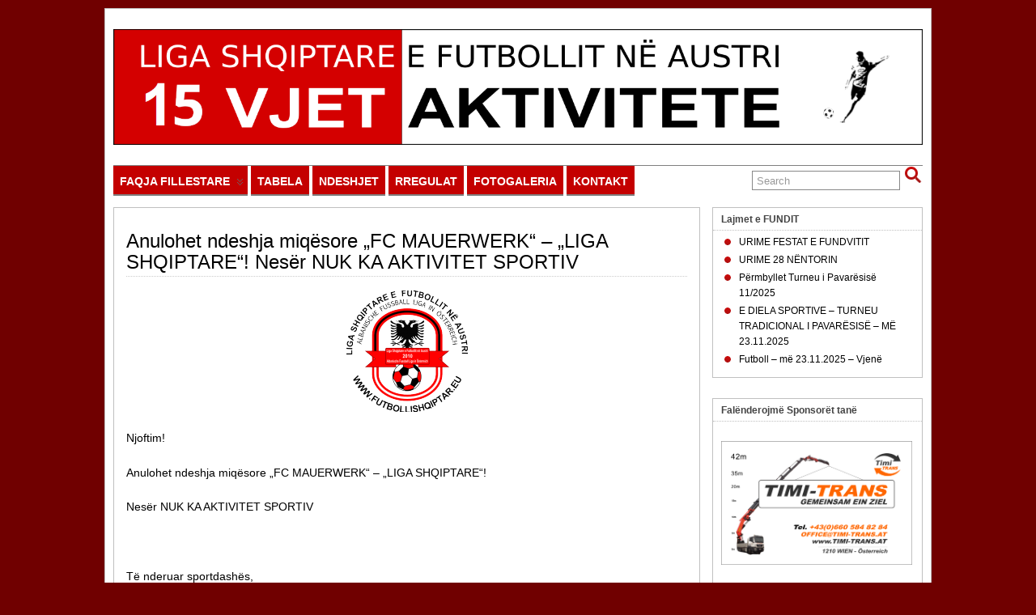

--- FILE ---
content_type: text/html; charset=UTF-8
request_url: https://ligashqiptare.eu/anulohet-ndeshja-miqesore-fc-mauerwerk-liga-shqiptare-neser-nuk-ka-aktivitet-sportiv/
body_size: 9316
content:
<!DOCTYPE html>
<!--[if IE 6]> <html id="ie6" lang="de"> <![endif]-->
<!--[if IE 7]> <html id="ie7" lang="de"> <![endif]-->
<!--[if IE 8]> <html id="ie8" lang="de"> <![endif]-->
<!--[if !(IE 6) | !(IE 7) | !(IE 8)]><!--> <html lang="de"> <!--<![endif]-->

<head>
	<meta charset="UTF-8" />
	<link rel="pingback" href="https://ligashqiptare.eu/xmlrpc.php" />

<meta name="viewport" content="width=device-width,initial-scale=1.0">
	<!--[if lt IE 9]>
	<script src="https://ligashqiptare.eu/wp-content/themes/suffusion/scripts/html5.js" type="text/javascript"></script>
	<![endif]-->
<title>Anulohet ndeshja miqësore &#8222;FC MAUERWERK&#8220;  –  &#8222;LIGA SHQIPTARE&#8220;! Nesër NUK KA AKTIVITET SPORTIV &#8211; LIGA SHQIPTARE E FUTBOLLIT NË AUSTRI</title>
<meta name='robots' content='max-image-preview:large' />
	<style>img:is([sizes="auto" i], [sizes^="auto," i]) { contain-intrinsic-size: 3000px 1500px }</style>
	<link rel="alternate" type="application/rss+xml" title="LIGA SHQIPTARE E FUTBOLLIT NË AUSTRI &raquo; Feed" href="https://ligashqiptare.eu/feed/" />
<link rel="alternate" type="application/rss+xml" title="LIGA SHQIPTARE E FUTBOLLIT NË AUSTRI &raquo; Kommentar-Feed" href="https://ligashqiptare.eu/comments/feed/" />
<script type="text/javascript">
/* <![CDATA[ */
window._wpemojiSettings = {"baseUrl":"https:\/\/s.w.org\/images\/core\/emoji\/16.0.1\/72x72\/","ext":".png","svgUrl":"https:\/\/s.w.org\/images\/core\/emoji\/16.0.1\/svg\/","svgExt":".svg","source":{"concatemoji":"https:\/\/ligashqiptare.eu\/wp-includes\/js\/wp-emoji-release.min.js?ver=6.8.3"}};
/*! This file is auto-generated */
!function(s,n){var o,i,e;function c(e){try{var t={supportTests:e,timestamp:(new Date).valueOf()};sessionStorage.setItem(o,JSON.stringify(t))}catch(e){}}function p(e,t,n){e.clearRect(0,0,e.canvas.width,e.canvas.height),e.fillText(t,0,0);var t=new Uint32Array(e.getImageData(0,0,e.canvas.width,e.canvas.height).data),a=(e.clearRect(0,0,e.canvas.width,e.canvas.height),e.fillText(n,0,0),new Uint32Array(e.getImageData(0,0,e.canvas.width,e.canvas.height).data));return t.every(function(e,t){return e===a[t]})}function u(e,t){e.clearRect(0,0,e.canvas.width,e.canvas.height),e.fillText(t,0,0);for(var n=e.getImageData(16,16,1,1),a=0;a<n.data.length;a++)if(0!==n.data[a])return!1;return!0}function f(e,t,n,a){switch(t){case"flag":return n(e,"\ud83c\udff3\ufe0f\u200d\u26a7\ufe0f","\ud83c\udff3\ufe0f\u200b\u26a7\ufe0f")?!1:!n(e,"\ud83c\udde8\ud83c\uddf6","\ud83c\udde8\u200b\ud83c\uddf6")&&!n(e,"\ud83c\udff4\udb40\udc67\udb40\udc62\udb40\udc65\udb40\udc6e\udb40\udc67\udb40\udc7f","\ud83c\udff4\u200b\udb40\udc67\u200b\udb40\udc62\u200b\udb40\udc65\u200b\udb40\udc6e\u200b\udb40\udc67\u200b\udb40\udc7f");case"emoji":return!a(e,"\ud83e\udedf")}return!1}function g(e,t,n,a){var r="undefined"!=typeof WorkerGlobalScope&&self instanceof WorkerGlobalScope?new OffscreenCanvas(300,150):s.createElement("canvas"),o=r.getContext("2d",{willReadFrequently:!0}),i=(o.textBaseline="top",o.font="600 32px Arial",{});return e.forEach(function(e){i[e]=t(o,e,n,a)}),i}function t(e){var t=s.createElement("script");t.src=e,t.defer=!0,s.head.appendChild(t)}"undefined"!=typeof Promise&&(o="wpEmojiSettingsSupports",i=["flag","emoji"],n.supports={everything:!0,everythingExceptFlag:!0},e=new Promise(function(e){s.addEventListener("DOMContentLoaded",e,{once:!0})}),new Promise(function(t){var n=function(){try{var e=JSON.parse(sessionStorage.getItem(o));if("object"==typeof e&&"number"==typeof e.timestamp&&(new Date).valueOf()<e.timestamp+604800&&"object"==typeof e.supportTests)return e.supportTests}catch(e){}return null}();if(!n){if("undefined"!=typeof Worker&&"undefined"!=typeof OffscreenCanvas&&"undefined"!=typeof URL&&URL.createObjectURL&&"undefined"!=typeof Blob)try{var e="postMessage("+g.toString()+"("+[JSON.stringify(i),f.toString(),p.toString(),u.toString()].join(",")+"));",a=new Blob([e],{type:"text/javascript"}),r=new Worker(URL.createObjectURL(a),{name:"wpTestEmojiSupports"});return void(r.onmessage=function(e){c(n=e.data),r.terminate(),t(n)})}catch(e){}c(n=g(i,f,p,u))}t(n)}).then(function(e){for(var t in e)n.supports[t]=e[t],n.supports.everything=n.supports.everything&&n.supports[t],"flag"!==t&&(n.supports.everythingExceptFlag=n.supports.everythingExceptFlag&&n.supports[t]);n.supports.everythingExceptFlag=n.supports.everythingExceptFlag&&!n.supports.flag,n.DOMReady=!1,n.readyCallback=function(){n.DOMReady=!0}}).then(function(){return e}).then(function(){var e;n.supports.everything||(n.readyCallback(),(e=n.source||{}).concatemoji?t(e.concatemoji):e.wpemoji&&e.twemoji&&(t(e.twemoji),t(e.wpemoji)))}))}((window,document),window._wpemojiSettings);
/* ]]> */
</script>
<style id='wp-emoji-styles-inline-css' type='text/css'>

	img.wp-smiley, img.emoji {
		display: inline !important;
		border: none !important;
		box-shadow: none !important;
		height: 1em !important;
		width: 1em !important;
		margin: 0 0.07em !important;
		vertical-align: -0.1em !important;
		background: none !important;
		padding: 0 !important;
	}
</style>
<link rel='stylesheet' id='wp-block-library-css' href='https://ligashqiptare.eu/wp-includes/css/dist/block-library/style.min.css?ver=6.8.3' type='text/css' media='all' />
<style id='classic-theme-styles-inline-css' type='text/css'>
/*! This file is auto-generated */
.wp-block-button__link{color:#fff;background-color:#32373c;border-radius:9999px;box-shadow:none;text-decoration:none;padding:calc(.667em + 2px) calc(1.333em + 2px);font-size:1.125em}.wp-block-file__button{background:#32373c;color:#fff;text-decoration:none}
</style>
<style id='global-styles-inline-css' type='text/css'>
:root{--wp--preset--aspect-ratio--square: 1;--wp--preset--aspect-ratio--4-3: 4/3;--wp--preset--aspect-ratio--3-4: 3/4;--wp--preset--aspect-ratio--3-2: 3/2;--wp--preset--aspect-ratio--2-3: 2/3;--wp--preset--aspect-ratio--16-9: 16/9;--wp--preset--aspect-ratio--9-16: 9/16;--wp--preset--color--black: #000000;--wp--preset--color--cyan-bluish-gray: #abb8c3;--wp--preset--color--white: #ffffff;--wp--preset--color--pale-pink: #f78da7;--wp--preset--color--vivid-red: #cf2e2e;--wp--preset--color--luminous-vivid-orange: #ff6900;--wp--preset--color--luminous-vivid-amber: #fcb900;--wp--preset--color--light-green-cyan: #7bdcb5;--wp--preset--color--vivid-green-cyan: #00d084;--wp--preset--color--pale-cyan-blue: #8ed1fc;--wp--preset--color--vivid-cyan-blue: #0693e3;--wp--preset--color--vivid-purple: #9b51e0;--wp--preset--gradient--vivid-cyan-blue-to-vivid-purple: linear-gradient(135deg,rgba(6,147,227,1) 0%,rgb(155,81,224) 100%);--wp--preset--gradient--light-green-cyan-to-vivid-green-cyan: linear-gradient(135deg,rgb(122,220,180) 0%,rgb(0,208,130) 100%);--wp--preset--gradient--luminous-vivid-amber-to-luminous-vivid-orange: linear-gradient(135deg,rgba(252,185,0,1) 0%,rgba(255,105,0,1) 100%);--wp--preset--gradient--luminous-vivid-orange-to-vivid-red: linear-gradient(135deg,rgba(255,105,0,1) 0%,rgb(207,46,46) 100%);--wp--preset--gradient--very-light-gray-to-cyan-bluish-gray: linear-gradient(135deg,rgb(238,238,238) 0%,rgb(169,184,195) 100%);--wp--preset--gradient--cool-to-warm-spectrum: linear-gradient(135deg,rgb(74,234,220) 0%,rgb(151,120,209) 20%,rgb(207,42,186) 40%,rgb(238,44,130) 60%,rgb(251,105,98) 80%,rgb(254,248,76) 100%);--wp--preset--gradient--blush-light-purple: linear-gradient(135deg,rgb(255,206,236) 0%,rgb(152,150,240) 100%);--wp--preset--gradient--blush-bordeaux: linear-gradient(135deg,rgb(254,205,165) 0%,rgb(254,45,45) 50%,rgb(107,0,62) 100%);--wp--preset--gradient--luminous-dusk: linear-gradient(135deg,rgb(255,203,112) 0%,rgb(199,81,192) 50%,rgb(65,88,208) 100%);--wp--preset--gradient--pale-ocean: linear-gradient(135deg,rgb(255,245,203) 0%,rgb(182,227,212) 50%,rgb(51,167,181) 100%);--wp--preset--gradient--electric-grass: linear-gradient(135deg,rgb(202,248,128) 0%,rgb(113,206,126) 100%);--wp--preset--gradient--midnight: linear-gradient(135deg,rgb(2,3,129) 0%,rgb(40,116,252) 100%);--wp--preset--font-size--small: 13px;--wp--preset--font-size--medium: 20px;--wp--preset--font-size--large: 36px;--wp--preset--font-size--x-large: 42px;--wp--preset--spacing--20: 0.44rem;--wp--preset--spacing--30: 0.67rem;--wp--preset--spacing--40: 1rem;--wp--preset--spacing--50: 1.5rem;--wp--preset--spacing--60: 2.25rem;--wp--preset--spacing--70: 3.38rem;--wp--preset--spacing--80: 5.06rem;--wp--preset--shadow--natural: 6px 6px 9px rgba(0, 0, 0, 0.2);--wp--preset--shadow--deep: 12px 12px 50px rgba(0, 0, 0, 0.4);--wp--preset--shadow--sharp: 6px 6px 0px rgba(0, 0, 0, 0.2);--wp--preset--shadow--outlined: 6px 6px 0px -3px rgba(255, 255, 255, 1), 6px 6px rgba(0, 0, 0, 1);--wp--preset--shadow--crisp: 6px 6px 0px rgba(0, 0, 0, 1);}:where(.is-layout-flex){gap: 0.5em;}:where(.is-layout-grid){gap: 0.5em;}body .is-layout-flex{display: flex;}.is-layout-flex{flex-wrap: wrap;align-items: center;}.is-layout-flex > :is(*, div){margin: 0;}body .is-layout-grid{display: grid;}.is-layout-grid > :is(*, div){margin: 0;}:where(.wp-block-columns.is-layout-flex){gap: 2em;}:where(.wp-block-columns.is-layout-grid){gap: 2em;}:where(.wp-block-post-template.is-layout-flex){gap: 1.25em;}:where(.wp-block-post-template.is-layout-grid){gap: 1.25em;}.has-black-color{color: var(--wp--preset--color--black) !important;}.has-cyan-bluish-gray-color{color: var(--wp--preset--color--cyan-bluish-gray) !important;}.has-white-color{color: var(--wp--preset--color--white) !important;}.has-pale-pink-color{color: var(--wp--preset--color--pale-pink) !important;}.has-vivid-red-color{color: var(--wp--preset--color--vivid-red) !important;}.has-luminous-vivid-orange-color{color: var(--wp--preset--color--luminous-vivid-orange) !important;}.has-luminous-vivid-amber-color{color: var(--wp--preset--color--luminous-vivid-amber) !important;}.has-light-green-cyan-color{color: var(--wp--preset--color--light-green-cyan) !important;}.has-vivid-green-cyan-color{color: var(--wp--preset--color--vivid-green-cyan) !important;}.has-pale-cyan-blue-color{color: var(--wp--preset--color--pale-cyan-blue) !important;}.has-vivid-cyan-blue-color{color: var(--wp--preset--color--vivid-cyan-blue) !important;}.has-vivid-purple-color{color: var(--wp--preset--color--vivid-purple) !important;}.has-black-background-color{background-color: var(--wp--preset--color--black) !important;}.has-cyan-bluish-gray-background-color{background-color: var(--wp--preset--color--cyan-bluish-gray) !important;}.has-white-background-color{background-color: var(--wp--preset--color--white) !important;}.has-pale-pink-background-color{background-color: var(--wp--preset--color--pale-pink) !important;}.has-vivid-red-background-color{background-color: var(--wp--preset--color--vivid-red) !important;}.has-luminous-vivid-orange-background-color{background-color: var(--wp--preset--color--luminous-vivid-orange) !important;}.has-luminous-vivid-amber-background-color{background-color: var(--wp--preset--color--luminous-vivid-amber) !important;}.has-light-green-cyan-background-color{background-color: var(--wp--preset--color--light-green-cyan) !important;}.has-vivid-green-cyan-background-color{background-color: var(--wp--preset--color--vivid-green-cyan) !important;}.has-pale-cyan-blue-background-color{background-color: var(--wp--preset--color--pale-cyan-blue) !important;}.has-vivid-cyan-blue-background-color{background-color: var(--wp--preset--color--vivid-cyan-blue) !important;}.has-vivid-purple-background-color{background-color: var(--wp--preset--color--vivid-purple) !important;}.has-black-border-color{border-color: var(--wp--preset--color--black) !important;}.has-cyan-bluish-gray-border-color{border-color: var(--wp--preset--color--cyan-bluish-gray) !important;}.has-white-border-color{border-color: var(--wp--preset--color--white) !important;}.has-pale-pink-border-color{border-color: var(--wp--preset--color--pale-pink) !important;}.has-vivid-red-border-color{border-color: var(--wp--preset--color--vivid-red) !important;}.has-luminous-vivid-orange-border-color{border-color: var(--wp--preset--color--luminous-vivid-orange) !important;}.has-luminous-vivid-amber-border-color{border-color: var(--wp--preset--color--luminous-vivid-amber) !important;}.has-light-green-cyan-border-color{border-color: var(--wp--preset--color--light-green-cyan) !important;}.has-vivid-green-cyan-border-color{border-color: var(--wp--preset--color--vivid-green-cyan) !important;}.has-pale-cyan-blue-border-color{border-color: var(--wp--preset--color--pale-cyan-blue) !important;}.has-vivid-cyan-blue-border-color{border-color: var(--wp--preset--color--vivid-cyan-blue) !important;}.has-vivid-purple-border-color{border-color: var(--wp--preset--color--vivid-purple) !important;}.has-vivid-cyan-blue-to-vivid-purple-gradient-background{background: var(--wp--preset--gradient--vivid-cyan-blue-to-vivid-purple) !important;}.has-light-green-cyan-to-vivid-green-cyan-gradient-background{background: var(--wp--preset--gradient--light-green-cyan-to-vivid-green-cyan) !important;}.has-luminous-vivid-amber-to-luminous-vivid-orange-gradient-background{background: var(--wp--preset--gradient--luminous-vivid-amber-to-luminous-vivid-orange) !important;}.has-luminous-vivid-orange-to-vivid-red-gradient-background{background: var(--wp--preset--gradient--luminous-vivid-orange-to-vivid-red) !important;}.has-very-light-gray-to-cyan-bluish-gray-gradient-background{background: var(--wp--preset--gradient--very-light-gray-to-cyan-bluish-gray) !important;}.has-cool-to-warm-spectrum-gradient-background{background: var(--wp--preset--gradient--cool-to-warm-spectrum) !important;}.has-blush-light-purple-gradient-background{background: var(--wp--preset--gradient--blush-light-purple) !important;}.has-blush-bordeaux-gradient-background{background: var(--wp--preset--gradient--blush-bordeaux) !important;}.has-luminous-dusk-gradient-background{background: var(--wp--preset--gradient--luminous-dusk) !important;}.has-pale-ocean-gradient-background{background: var(--wp--preset--gradient--pale-ocean) !important;}.has-electric-grass-gradient-background{background: var(--wp--preset--gradient--electric-grass) !important;}.has-midnight-gradient-background{background: var(--wp--preset--gradient--midnight) !important;}.has-small-font-size{font-size: var(--wp--preset--font-size--small) !important;}.has-medium-font-size{font-size: var(--wp--preset--font-size--medium) !important;}.has-large-font-size{font-size: var(--wp--preset--font-size--large) !important;}.has-x-large-font-size{font-size: var(--wp--preset--font-size--x-large) !important;}
:where(.wp-block-post-template.is-layout-flex){gap: 1.25em;}:where(.wp-block-post-template.is-layout-grid){gap: 1.25em;}
:where(.wp-block-columns.is-layout-flex){gap: 2em;}:where(.wp-block-columns.is-layout-grid){gap: 2em;}
:root :where(.wp-block-pullquote){font-size: 1.5em;line-height: 1.6;}
</style>
<link rel='stylesheet' id='contact-form-7-css' href='https://ligashqiptare.eu/wp-content/plugins/contact-form-7/includes/css/styles.css?ver=6.1.2' type='text/css' media='all' />
<link rel='stylesheet' id='suffusion-theme-css' href='https://ligashqiptare.eu/wp-content/themes/suffusion/style.css?ver=4.4.8' type='text/css' media='all' />
<link rel='stylesheet' id='suffusion-theme-skin-1-css' href='https://ligashqiptare.eu/wp-content/themes/suffusion/skins/light-theme-red/skin.css?ver=4.4.8' type='text/css' media='all' />
<!--[if lt IE 8]><link rel='stylesheet' id='suffusion-ie-css' href='https://ligashqiptare.eu/wp-content/themes/suffusion/ie-fix.css?ver=4.4.8' type='text/css' media='all' />
<![endif]-->
<link rel='stylesheet' id='suffusion-generated-css' href='https://ligashqiptare.eu/wp-content/uploads/suffusion/custom-styles.css?ver=4.4.8' type='text/css' media='all' />
<script type="text/javascript" src="https://ligashqiptare.eu/wp-includes/js/jquery/jquery.min.js?ver=3.7.1" id="jquery-core-js"></script>
<script type="text/javascript" src="https://ligashqiptare.eu/wp-includes/js/jquery/jquery-migrate.min.js?ver=3.4.1" id="jquery-migrate-js"></script>
<script type="text/javascript" id="suffusion-js-extra">
/* <![CDATA[ */
var Suffusion_JS = {"wrapper_width_type_page_template_1l_sidebar_php":"fixed","wrapper_max_width_page_template_1l_sidebar_php":"1200","wrapper_min_width_page_template_1l_sidebar_php":"600","wrapper_orig_width_page_template_1l_sidebar_php":"75","wrapper_width_type_page_template_1r_sidebar_php":"fixed","wrapper_max_width_page_template_1r_sidebar_php":"1200","wrapper_min_width_page_template_1r_sidebar_php":"600","wrapper_orig_width_page_template_1r_sidebar_php":"75","wrapper_width_type_page_template_1l1r_sidebar_php":"fixed","wrapper_max_width_page_template_1l1r_sidebar_php":"1200","wrapper_min_width_page_template_1l1r_sidebar_php":"600","wrapper_orig_width_page_template_1l1r_sidebar_php":"75","wrapper_width_type_page_template_2l_sidebars_php":"fixed","wrapper_max_width_page_template_2l_sidebars_php":"1200","wrapper_min_width_page_template_2l_sidebars_php":"600","wrapper_orig_width_page_template_2l_sidebars_php":"75","wrapper_width_type_page_template_2r_sidebars_php":"fluid","wrapper_max_width_page_template_2r_sidebars_php":"1200","wrapper_min_width_page_template_2r_sidebars_php":"800","wrapper_orig_width_page_template_2r_sidebars_php":"90","wrapper_width_type":"fluid","wrapper_max_width":"1200","wrapper_min_width":"180","wrapper_orig_width":"80","wrapper_width_type_page_template_no_sidebars_php":"fluid","wrapper_max_width_page_template_no_sidebars_php":"1200","wrapper_min_width_page_template_no_sidebars_php":"180","wrapper_orig_width_page_template_no_sidebars_php":"80","suf_featured_interval":"4000","suf_featured_transition_speed":"1000","suf_featured_fx":"fade","suf_featured_pause":"Pause","suf_featured_resume":"Resume","suf_featured_sync":"0","suf_featured_pager_style":"numbers","suf_nav_delay":"500","suf_nav_effect":"fade","suf_navt_delay":"500","suf_navt_effect":"fade","suf_jq_masonry_enabled":"disabled","suf_fix_aspect_ratio":"preserve","suf_show_drop_caps":""};
/* ]]> */
</script>
<script type="text/javascript" src="https://ligashqiptare.eu/wp-content/themes/suffusion/scripts/suffusion.js?ver=4.4.8" id="suffusion-js"></script>
<link rel="https://api.w.org/" href="https://ligashqiptare.eu/wp-json/" /><link rel="alternate" title="JSON" type="application/json" href="https://ligashqiptare.eu/wp-json/wp/v2/posts/7343" /><link rel="EditURI" type="application/rsd+xml" title="RSD" href="https://ligashqiptare.eu/xmlrpc.php?rsd" />
<link rel="canonical" href="https://ligashqiptare.eu/anulohet-ndeshja-miqesore-fc-mauerwerk-liga-shqiptare-neser-nuk-ka-aktivitet-sportiv/" />
<link rel='shortlink' href='https://ligashqiptare.eu/?p=7343' />
<link rel="alternate" title="oEmbed (JSON)" type="application/json+oembed" href="https://ligashqiptare.eu/wp-json/oembed/1.0/embed?url=https%3A%2F%2Fligashqiptare.eu%2Fanulohet-ndeshja-miqesore-fc-mauerwerk-liga-shqiptare-neser-nuk-ka-aktivitet-sportiv%2F" />
<link rel="alternate" title="oEmbed (XML)" type="text/xml+oembed" href="https://ligashqiptare.eu/wp-json/oembed/1.0/embed?url=https%3A%2F%2Fligashqiptare.eu%2Fanulohet-ndeshja-miqesore-fc-mauerwerk-liga-shqiptare-neser-nuk-ka-aktivitet-sportiv%2F&#038;format=xml" />
<!-- Start Additional Feeds -->
<!-- End Additional Feeds -->
<style type="text/css">
		.custom-header .blogtitle a,
	.custom-header .description {
		color: #020202;
	}
	</style>
<style type="text/css" id="custom-background-css">
body.custom-background { background-color: #700000; }
</style>
	<!-- location header -->
<link rel="icon" href="https://ligashqiptare.eu/wp-content/uploads/2016/02/LOGO-Liga-36x36.png" sizes="32x32" />
<link rel="icon" href="https://ligashqiptare.eu/wp-content/uploads/2016/02/LOGO-Liga.png" sizes="192x192" />
<link rel="apple-touch-icon" href="https://ligashqiptare.eu/wp-content/uploads/2016/02/LOGO-Liga.png" />
<meta name="msapplication-TileImage" content="https://ligashqiptare.eu/wp-content/uploads/2016/02/LOGO-Liga.png" />
</head>

<body class="wp-singular post-template-default single single-post postid-7343 single-format-standard custom-background wp-custom-logo wp-theme-suffusion light-theme-red suffusion-custom device-desktop">
    				<div id="wrapper" class="fix">
					<div id="header-container" class="custom-header fix">
					<header id="header" class="fix">
			<h2 class="blogtitle right"><a href="https://ligashqiptare.eu"><img src='https://ligashqiptare.eu/wp-content/uploads/2024/04/header-24.png' alt='LIGA SHQIPTARE E FUTBOLLIT NË AUSTRI'/></a></h2>
		<div class="description center"></div>
    </header><!-- /header -->
 	<nav id="nav" class="tab fix">
		<div class='col-control left'>
	<!-- right-header-widgets -->
	<div id="right-header-widgets" class="warea">
	
<form method="get" class="searchform " action="https://ligashqiptare.eu/">
	<input type="text" name="s" class="searchfield"
			value="Search"
			onfocus="if (this.value == 'Search') {this.value = '';}"
			onblur="if (this.value == '') {this.value = 'Search';}"
			/>
	<input type="submit" class="searchsubmit" value="" name="searchsubmit" />
</form>
	</div>
	<!-- /right-header-widgets -->
<ul class='sf-menu'>
<li id="menu-item-5670" class="menu-item menu-item-type-custom menu-item-object-custom menu-item-has-children menu-item-5670 dd-tab"><a href="http://www.ligashqiptare.eu">FAQJA FILLESTARE</a>
<ul class="sub-menu">
	<li id="menu-item-8919" class="menu-item menu-item-type-post_type menu-item-object-page menu-item-8919"><a href="https://ligashqiptare.eu/kryesia-2024/">Kryesia 2024</a></li>
	<li id="menu-item-8115" class="menu-item menu-item-type-post_type menu-item-object-page menu-item-8115"><a href="https://ligashqiptare.eu/kryesia-2020/">Kryesia 2020</a></li>
	<li id="menu-item-7631" class="menu-item menu-item-type-post_type menu-item-object-page menu-item-7631"><a href="https://ligashqiptare.eu/faqja-fillestare/">Kryesia 2019</a></li>
	<li id="menu-item-7219" class="menu-item menu-item-type-post_type menu-item-object-page menu-item-7219"><a href="https://ligashqiptare.eu/liga-2018/">Kryesia 2018</a></li>
	<li id="menu-item-5669" class="menu-item menu-item-type-post_type menu-item-object-page menu-item-5669"><a href="https://ligashqiptare.eu/kryesia-2016/">Kryesia 2016</a></li>
	<li id="menu-item-6383" class="menu-item menu-item-type-post_type menu-item-object-page menu-item-6383"><a href="https://ligashqiptare.eu/video/">VIDEO</a></li>
	<li id="menu-item-5671" class="menu-item menu-item-type-custom menu-item-object-custom menu-item-5671"><a href="http://live.ligashqiptare.eu">LIVE Faqja</a></li>
</ul>
</li>
<li id="menu-item-7810" class="menu-item menu-item-type-post_type menu-item-object-page menu-item-7810 dd-tab"><a href="https://ligashqiptare.eu/tabela-2019/">TABELA</a></li>
<li id="menu-item-7817" class="menu-item menu-item-type-post_type menu-item-object-page menu-item-7817 dd-tab"><a href="https://ligashqiptare.eu/ndeshjet-2019/">NDESHJET</a></li>
<li id="menu-item-6904" class="menu-item menu-item-type-post_type menu-item-object-page menu-item-6904 dd-tab"><a href="https://ligashqiptare.eu/informata/">RREGULAT</a></li>
<li id="menu-item-7822" class="menu-item menu-item-type-post_type menu-item-object-page menu-item-7822 dd-tab"><a href="https://ligashqiptare.eu/fotogaleria-201918/">FOTOGALERIA</a></li>
<li id="menu-item-7215" class="menu-item menu-item-type-post_type menu-item-object-page menu-item-7215 dd-tab"><a href="https://ligashqiptare.eu/kontakt/">KONTAKT</a></li>

</ul>
		</div><!-- /col-control -->
	</nav><!-- /nav -->
			</div><!-- //#header-container -->
			<div id="container" class="fix">
				    <div id="main-col">
		  	<div id="content">
	<article class="post-7343 post type-post status-publish format-standard hentry category-informata category-5-id full-content meta-position-line-bottom fix" id="post-7343">
<header class='post-header title-container fix'>
	<div class="title">
		<h1 class="posttitle"><a href='https://ligashqiptare.eu/anulohet-ndeshja-miqesore-fc-mauerwerk-liga-shqiptare-neser-nuk-ka-aktivitet-sportiv/' class='entry-title' rel='bookmark' title='Anulohet ndeshja miqësore &#8222;FC MAUERWERK&#8220;  –  &#8222;LIGA SHQIPTARE&#8220;! Nesër NUK KA AKTIVITET SPORTIV' >Anulohet ndeshja miqësore &#8222;FC MAUERWERK&#8220;  –  &#8222;LIGA SHQIPTARE&#8220;! Nesër NUK KA AKTIVITET SPORTIV</a></h1>
	</div><!-- /.title -->
		<div class="date"><span class="month">Okt.</span> <span
			class="day">06</span><span class="year">2018</span></div>
	</header><!-- /.title-container -->
	<span class='post-format-icon'>&nbsp;</span><span class='updated' title='2018-10-06T20:04:42+01:00'></span>		<div class="entry-container fix">
			<div class="entry fix">
<p><a href="http://ligashqiptare.eu/takimi-i-radhe-i-kryesise-mbahet-me-09-04-2016-1900-keplerplatz-5/futbollishqiptar_rrethi/" rel="attachment wp-att-5737"><img decoding="async" class="aligncenter wp-image-5737 size-thumbnail" src="http://ligashqiptare.eu/wp-content/uploads/2016/02/futbollishqiptar_rrethi-150x150.png" alt="" width="150" height="150" srcset="https://ligashqiptare.eu/wp-content/uploads/2016/02/futbollishqiptar_rrethi-150x150.png 150w, https://ligashqiptare.eu/wp-content/uploads/2016/02/futbollishqiptar_rrethi-200x200.png 200w, https://ligashqiptare.eu/wp-content/uploads/2016/02/futbollishqiptar_rrethi-96x96.png 96w, https://ligashqiptare.eu/wp-content/uploads/2016/02/futbollishqiptar_rrethi-24x24.png 24w, https://ligashqiptare.eu/wp-content/uploads/2016/02/futbollishqiptar_rrethi-36x36.png 36w, https://ligashqiptare.eu/wp-content/uploads/2016/02/futbollishqiptar_rrethi-48x48.png 48w, https://ligashqiptare.eu/wp-content/uploads/2016/02/futbollishqiptar_rrethi-64x64.png 64w, https://ligashqiptare.eu/wp-content/uploads/2016/02/futbollishqiptar_rrethi.png 506w" sizes="(max-width: 150px) 100vw, 150px" /></a></p>
<p>Njoftim!</p>
<p>Anulohet ndeshja miqësore &#8222;FC MAUERWERK&#8220; – &#8222;LIGA SHQIPTARE&#8220;!</p>
<p>Nesër NUK KA AKTIVITET SPORTIV</p>
<p>&nbsp;</p>
<p>Të nderuar sportdashës,</p>
<p>sot jemi informuar nga ekipi FC MAUERWERK, se nesër NUK mund të luhet ndeshja miqësore, që ishte paraparë të luhet me PËRFAQËSUESEN E LIGËS SHQIPTARE, për arsye organizative!</p>
<p>Ndeshja ishte paraparë të luhet nesër, e diel, më 07.10.2018, në të cilën ditë kryesia e Ligës Sqhiptare të Futbollit në Austri kishte paraparë të mbahen edhe disa ndeshje, në formën e turnirit të vogël pas kampionatit, e që edhe këto ndeshje NUK do të mbahen!</p>
<p>Turniri i radhës do të jetë më datën <strong>18.11.2018</strong>, në Vjenë, i njohur si <strong>turniri GARAT E KUPËS</strong>! Të gjitha ekipet që dëshirojnë të marrin pjesë, mund të paraqesin ekipet e tyre te anëtarët e kryesisë!</p>
<p><strong>Paraqitja përmes telefonit për turnirin &#8222;GARAT E KUPËS&#8220; të datës 18.11.2018:</strong></p>
<ul>
<li>Halil Jashari – shtype <a href="tel:+436645487305">0664 54 87 305</a></li>
<li>Luan Kreka – shtype <a href="tel:+436645029418">0664 50 29 418</a></li>
<li>Vaxhid Bislimi – shtype <a href="tel:+4369911323432">0699 113 23 432</a></li>
<li>Amir Januzaj – shtype <a href="tel:+4369910780571">0699 107 80 571</a></li>
<li>Januz Saliuka – shtype <a href="tel:+4368110523873">0681 105 23 873</a></li>
</ul>
<p><strong>Paraqitja përmes për turnirin &#8222;GARAT E KUPËS&#8220; të datës 18.11.2018 &#8211; <a href="http://ligashqiptare.eu/kontaktimi/">përmes formularit (kliko)</a>!</strong></p>
<p>Për detaje ju njoftojmë me kohë!<br />
Deri atëherë, ju mirëpresim dhe mirëmbetshi!</p>
<p>Ekipi për informim</p>
			</div><!--/entry -->
		</div><!-- .entry-container -->
<footer class="post-footer postdata fix">
</footer><!-- .post-footer -->
<div class='postdata line'>
	<span class='line-date'><span class='icon'>&nbsp;</span>6. Oktober 2018</span>
</div>
	<section id="comments">
</section>   <!-- #comments -->	</article><!--/post -->
<nav class='post-nav fix'>
<table>
<tr>
	<td class='previous'><a href="https://ligashqiptare.eu/kampionati-2018/" rel="prev"><span class="icon">&nbsp;</span> Kampionati 2018</a></td>
	<td class='next'><a href="https://ligashqiptare.eu/turnir-ne-futboll-me-18-11-2018/" rel="next"><span class="icon">&nbsp;</span> TURNIR NË FUTBOLL &#8211; MË 18.11.2018</a></td>
</tr>
</table>
</nav>
      </div><!-- content -->
    </div><!-- main col -->
<div id='sidebar-shell-1' class='sidebar-shell sidebar-shell-right'>
<div class="dbx-group right boxed warea" id="sidebar">

		<!--widget start --><aside id="recent-posts-3" class="dbx-box suf-widget widget_recent_entries"><div class="dbx-content">
		<h3 class="dbx-handle plain">Lajmet e FUNDIT</h3>
		<ul>
											<li>
					<a href="https://ligashqiptare.eu/urime-festat-e-fundvitit-9/">URIME FESTAT E FUNDVITIT</a>
									</li>
											<li>
					<a href="https://ligashqiptare.eu/urime-28-nentorin-2/">URIME 28 NËNTORIN</a>
									</li>
											<li>
					<a href="https://ligashqiptare.eu/permbyllet-turneu-i-pavaresise-11-2025/">Përmbyllet Turneu i Pavarësisë 11/2025</a>
									</li>
											<li>
					<a href="https://ligashqiptare.eu/e-diela-sportive-turneu-tradicional-i-pavaresise-me-23-11-2025/">E DIELA SPORTIVE &#8211; TURNEU TRADICIONAL I PAVARËSISË &#8211; MË 23.11.2025</a>
									</li>
											<li>
					<a href="https://ligashqiptare.eu/futboll-me-23-11-2025-vjene/">Futboll &#8211; më 23.11.2025 &#8211; Vjenë</a>
									</li>
					</ul>

		</div></aside><!--widget end --></div><!--/sidebar -->
		<!-- #sidebar-b -->
		<div id="sidebar-b" class="dbx-group right boxed warea">
<!--widget start --><aside id="custom_html-2" class="widget_text dbx-box suf-widget widget_custom_html"><div class="widget_text dbx-content"><h3 class="dbx-handle plain">Falënderojmë Sponsorët tanë</h3><div class="textwidget custom-html-widget"><div>
<br>
<a href="mailto:office@timi-trans.at" class="sponsor"><img title="TIMI-TRANS" src="https://ligashqiptare.eu/wp-content/uploads/2023/02/Timi-Trans-2023.png" alt="TIMI-TRANS" width="99%" height=""></a>
<br>
<br>
<a href="mailto:office@luanibau.com" class="sponsor"><img title="LUANI BAU" src="https://ligashqiptare.eu/wp-content/uploads/2023/02/logo-sponsor-liga.png" alt="LUANI-BAU" width="99%" height=""></a>
<br>
<br>
</div></div></div></aside><!--widget end --><!--widget start --><aside id="text-12" class="dbx-box suf-widget widget_text"><div class="dbx-content"><h3 class="dbx-handle plain">APLIKIMI PËR SPONSOR:</h3>			<div class="textwidget"><p>Për të qenë sponsor në Ligën Shqiptare të Futbollit në Austri, këtë mund ta bëni përmes këtij </p>
<a href="https://ligashqiptare.eu/kontaktimi"><button>Apliko këtu për SPONSOR në LIGË</button></a></div>
		</div></aside><!--widget end --><!--widget start --><aside id="text-13" class="dbx-box suf-widget widget_text"><div class="dbx-content"><h3 class="dbx-handle plain">Përkrahësit e Projekteve</h3>			<div class="textwidget">Falënderojmë Ministrinë e Diasporës të Republikës së Kosovës për mbështetjen e projekteve të Ligës Shqiptare të Futbollit në Austri!</div>
		</div></aside><!--widget end --><!--widget start --><aside id="text-7" class="dbx-box suf-widget widget_text"><div class="dbx-content"><h3 class="dbx-handle plain">Për ju që doni të na ndihmoni</h3>			<div class="textwidget">Xhirollogaria e Ligës Shqiptare të Fultbollit në Austri
</br>
<ul>
 

	<li><strong>- Banka:</strong> MARCHFELDER BANK</li>
	<li><strong>- BIC:</strong> MVOGAT22XXX </li>
	<li><strong>- IBAN:</strong>AT074211045492830000</li>
 
</ul></div>
		</div></aside><!--widget end -->		</div>
		<!-- /#sidebar-b -->
</div>
	</div><!-- /container -->

<footer>
	<div id="cred">
		<table>
			<tr>
				<td class="cred-left">© 2010-2025 <a href='http://ligashqiptare.eu'>LIGASHQIPTARE.EU</a></td>
				<td class="cred-center"><a href='http://ligashqiptare.eu/'>home</a> - <a href='http://ligashqiptare.eu/sitemap'>sitemap</a>  -  <a href='http://ligashqiptare.eu/statutin'>impressum</a> </td>
				<td class="cred-right"><a href="https://ajsberg.eu">Powered by IT SOLUTIONS AJSBERG.EU</a></td>
			</tr>
		</table>
	</div>
</footer>
<!-- 42 queries, 7MB in 0,101 seconds. -->
</div><!--/wrapper -->
<!-- location footer -->
<script type="speculationrules">
{"prefetch":[{"source":"document","where":{"and":[{"href_matches":"\/*"},{"not":{"href_matches":["\/wp-*.php","\/wp-admin\/*","\/wp-content\/uploads\/*","\/wp-content\/*","\/wp-content\/plugins\/*","\/wp-content\/themes\/suffusion\/*","\/*\\?(.+)"]}},{"not":{"selector_matches":"a[rel~=\"nofollow\"]"}},{"not":{"selector_matches":".no-prefetch, .no-prefetch a"}}]},"eagerness":"conservative"}]}
</script>
<script type="text/javascript" src="https://ligashqiptare.eu/wp-includes/js/comment-reply.min.js?ver=6.8.3" id="comment-reply-js" async="async" data-wp-strategy="async"></script>
<script type="text/javascript" src="https://ligashqiptare.eu/wp-includes/js/dist/hooks.min.js?ver=4d63a3d491d11ffd8ac6" id="wp-hooks-js"></script>
<script type="text/javascript" src="https://ligashqiptare.eu/wp-includes/js/dist/i18n.min.js?ver=5e580eb46a90c2b997e6" id="wp-i18n-js"></script>
<script type="text/javascript" id="wp-i18n-js-after">
/* <![CDATA[ */
wp.i18n.setLocaleData( { 'text direction\u0004ltr': [ 'ltr' ] } );
/* ]]> */
</script>
<script type="text/javascript" src="https://ligashqiptare.eu/wp-content/plugins/contact-form-7/includes/swv/js/index.js?ver=6.1.2" id="swv-js"></script>
<script type="text/javascript" id="contact-form-7-js-translations">
/* <![CDATA[ */
( function( domain, translations ) {
	var localeData = translations.locale_data[ domain ] || translations.locale_data.messages;
	localeData[""].domain = domain;
	wp.i18n.setLocaleData( localeData, domain );
} )( "contact-form-7", {"translation-revision-date":"2025-10-26 03:28:49+0000","generator":"GlotPress\/4.0.3","domain":"messages","locale_data":{"messages":{"":{"domain":"messages","plural-forms":"nplurals=2; plural=n != 1;","lang":"de"},"This contact form is placed in the wrong place.":["Dieses Kontaktformular wurde an der falschen Stelle platziert."],"Error:":["Fehler:"]}},"comment":{"reference":"includes\/js\/index.js"}} );
/* ]]> */
</script>
<script type="text/javascript" id="contact-form-7-js-before">
/* <![CDATA[ */
var wpcf7 = {
    "api": {
        "root": "https:\/\/ligashqiptare.eu\/wp-json\/",
        "namespace": "contact-form-7\/v1"
    }
};
/* ]]> */
</script>
<script type="text/javascript" src="https://ligashqiptare.eu/wp-content/plugins/contact-form-7/includes/js/index.js?ver=6.1.2" id="contact-form-7-js"></script>
<h6><a href="https://themetix.com/">Suffusion theme</a></h6>
</body>
</html>
